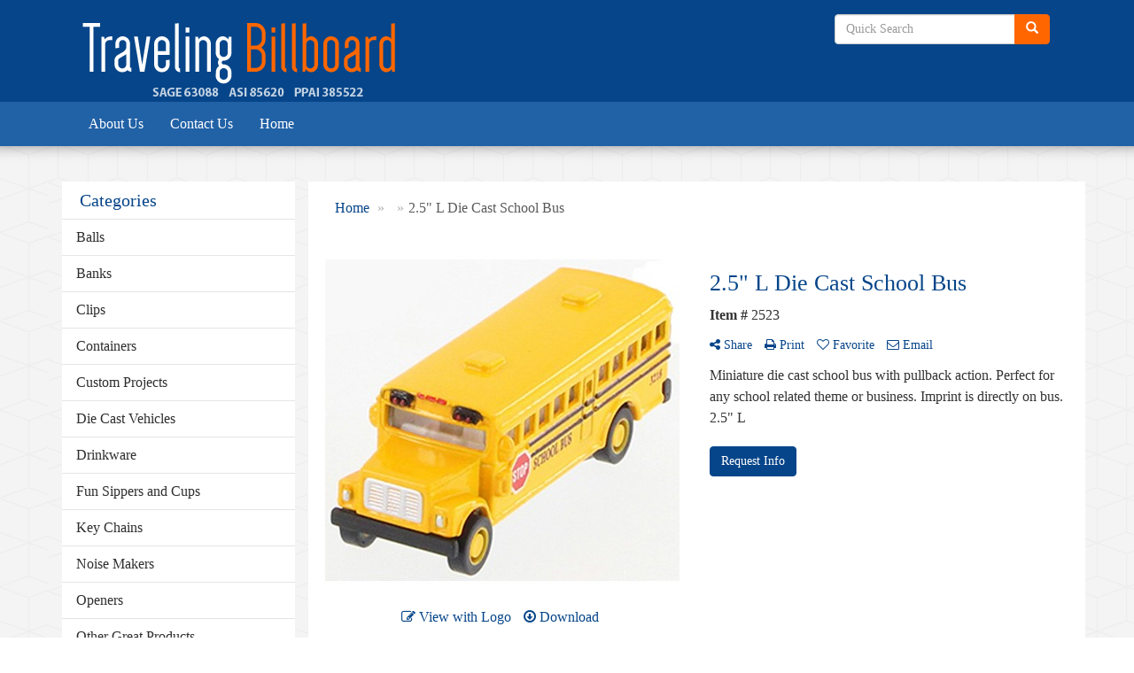

--- FILE ---
content_type: text/html
request_url: https://www.travelingbillboard.com/pd/AXDEK-MDPEF/2523/2.5quot-l-die-cast-school-bus
body_size: 5276
content:
<!DOCTYPE html>
<html lang="en">
  <head>
    <meta charset="utf-8">
    <meta http-equiv="X-UA-Compatible" content="IE=edge">
    <meta name="viewport" content="width=device-width, initial-scale=1">
    <!-- The above 3 meta tags *must* come first in the head; any other head content must come *after* these tags -->
	
	<title>2.5&quot; L Die Cast School Bus - Traveling Billboard</title>
<meta name="description" content="Miniature die cast school bus with pullback action. Perfect for any school related theme or business. Imprint is directly on bus.  2.5&quot; L">
<meta property="og:url" content="http://web7.promoplace.com/26289/p/AXDEK-MDPEF/2523/2.5-l-die-cast-school-bus" />
<meta property="og:title" content="2.5&quot; L Die Cast School Bus" />
<meta property="og:description" content="Miniature die cast school bus with pullback action. Perfect for any school related theme or business. Imprint is directly on bus.  2.5&quot; L" />
<meta property="og:image" content="http://web7.promoplace.com/ws/ws.dll/QPic?SN=63088&P=115546689&PX=200" />
<meta property="og:type" content="website" />
<link rel="canonical" href="https://www.travelingbillboard.com/pd/AXDEK-MDPEF/2523/2.5quot-l-die-cast-school-bus" />
<meta name="robots" content="index,follow">
<link rel="SHORTCUT ICON" type="image/ico" href="https://www.travelingbillboard.com/favicon.ico">
<link rel="icon" type="image/png" href="https://www.travelingbillboard.com/favicon.ico">

    <!-- Bootstrap core CSS -->
    <link href="/distsite/styles/7/common/css/bootstrap.min.css" rel="stylesheet">
    <link href="/distsite/styles/7/common/css/flexslider.css" rel="stylesheet">
    <link href="/distsite/styles/7/common/css/font-awesome.min.css" rel="stylesheet">
    <!-- Lightbox for rich text editor image destinations -->
    <link rel="stylesheet" type="text/css" href="/distsite/styles/7/common/css/lightbox/lightbox.css" />
    <!-- HTML5 shim and Respond.js for IE8 support of HTML5 elements and media queries -->
    <!--[if lt IE 9]>
      <script src="https://oss.maxcdn.com/html5shiv/3.7.2/html5shiv.min.js"></script>
      <script src="https://oss.maxcdn.com/respond/1.4.2/respond.min.js"></script>
    <![endif]-->
    <!-- Custom styles for this theme -->
    <link href="/we/we.dll/StyleSheet?UN=26289&Type=WETheme&TS=45852.4155555556" rel="stylesheet">
    <style>

#header > nav {
background: #2161a6;
}

 #banner-container {
background-image: none;
} 

#banner-full {
display: none;
}

@media (min-width: 1200px) {
/*#banner-container .container {
width: 100%;
}*/
#banner-container {
    padding: 10px 0px 10px 0px;
}
}

</style>
  </head>

  <body class="bodysubpage" id="page-0">

    <header>
      <div id="header">
      	 <div class="container">

        <div id="nav0-container" class="row">
            <div class="col-xs-12">
			
            </div>
        </div>

        <div class="row">
          <div class="col-sm-5">
          		<div id="logo">
					
					<a href="https://www.travelingbillboard.com"><img class="img-responsive" src="/we/we.dll/Pic?UN=26289&F=C&T=702&Age=1196390107" alt="Traveling Billboard" /></a>
					
                </div>
            </div><!--/.col4-->
            <div class="col-sm-7" id="header-right">

               <div class="row">
                <div class="col-sm-7">
                     <div class="social pull-right hidden-xs">
					<ul class="socialmediabar">
	<!--
	<li><a href="" target="_blank" title="Visit us on Facebook"><img src="/DistSite/Styles/7/common/images/social/2/Facebook.png" alt="Facebook" border="0"></a></li>
	-->
	<!--
	<li><a href="" target="_blank" title="Visit us on Twitter"><img src="/DistSite/Styles/7/common/images/social/2/Twitter.png" alt="Twitter" border="0"></a></li>
	-->
	<!--
	<li><a href="" target="_blank" title="Visit us on LinkedIn"><img src="/DistSite/Styles/7/common/images/social/2/LinkedIn.png" alt="LinkedIn" border="0"></a></li>
	-->
	<!--
	<li><a href="" target="_blank" title="Visit us on Instagram"><img src="/DistSite/Styles/7/common/images/social/2/Instagram.png" alt="Instagram" border="0"></a></li>
	-->
	<!--
	<li><a href="" target="_blank" title="Visit us on Yelp"><img src="/DistSite/Styles/7/common/images/social/2/Yelp.png" alt="Yelp" border="0"></a></li>
	-->
	<!--
	<li><a href="" target="_blank" title="Visit us on YouTube"><img src="/DistSite/Styles/7/common/images/social/2/YouTube.png" alt="YouTube" border="0"></a></li>
	-->
	<!--
	<li><a href="" target="_blank" title="Visit us on Pinterest"><img src="/DistSite/Styles/7/common/images/social/2/Pinterest.png" alt="Pinterest" border="0"></a></li>
	-->
	<!--
	<li><a href="" target="_blank" title="Visit our blog"><img src="/DistSite/Styles/7/common/images/social/2/Blog.png" alt="Blog" border="0"></a></li>
	-->
	<!--
	<li><a href="" target="_blank" title="Visit us on Tumblr"><img src="/DistSite/Styles/7/common/images/social/2/Tumblr.png" alt="Tumblr" border="0"></a></li>
	-->
</ul>

                    </div><!-- social -->

                    <div class="clear"></div>
                </div><!-- /.col -->
                <div class="col-sm-5">
			<div class="quicksearch">
  <form name="QuickSearch" class="quick-form form-inline" role="search" method="get" action="https://www.travelingbillboard.com/:quicksearch.htm">
    <div class="input-group">
      <input type="text" size="40" class="form-control" name="quicksearchbox" id="quicksearchbox" placeholder="Quick Search">
      <span class="input-group-btn">
      <button class="btn btn-default" type="submit" onclick="return(document.getElementById('quicksearchbox').value.trim()>'');"><span class="glyphicon glyphicon-search"></span></button>
      </span> </div>
    <!-- /input-group -->
    
  </form>
</div>

                </div> <!-- /.col -->

               </div> <!--/.row -->

                <div id="header-text" class="hidden-xs">
                    <p><html><p><img src="https://misc.qti.com/usr_files/26289/top.png" alt="" width="303" height="104" /></p></html></p>
                </div>

                <ul class="list list-unstyled list-inline header-contact">
                	<li class="hidden"></li>
                    <li class="hidden"><a href="mailto:gohms@sbcglobal.net">gohms@sbcglobal.net</a></li>
                </ul>

            </div><!--/.col4-->
        </div>
      </div><!-- container -->

      <nav class="navbar navbar-default optional-navbar" role="navigation">
                  <div class="navbar-header">
                    <button type="button" class="navbar-toggle" data-toggle="collapse" data-target=".navbar-ex48-collapse">
                      <span class="sr-only">Toggle navigation</span>
                      <span class="icon-bar"></span>
                      <span class="icon-bar"></span>


                      <span class="icon-bar"></span>
                    </button>
                  </div>
                  <div class="container">
                  <div class="collapse navbar-collapse navbar-ex48-collapse">

					<ul class="nav navbar-nav">
	<li class=""><a href="/about.htm">About Us</a></li>
<li class=""><a href="/contact.htm">Contact Us</a></li>
<li class=""><a href="/">Home</a></li>

</ul>


                  </div> <!-- /.collpase -->
                  </div> <!-- /.container -->
                  </nav>

	</header>

    <div id="page-wrap">

	<div class="container page">

      <div id="main-content" class="row" style="background:#fff;">

        <aside id="sidebar" class="col-sm-3 hidden-xs backgroundfill">

		
		<ul id="nav3" class="sf-menu sf-vertical">
    <li class="header"><h3>Categories</h3></li>
	<li class=""><a href="/balls.htm">Balls</a></li>
<li class=""><a href="/banks.htm">Banks</a></li>
<li class=""><a href="/clips.htm">Clips</a></li>
<li class=""><a href="/containers.htm">Containers</a></li>
<li class=""><a href="/custom-projects.htm">Custom Projects</a></li>
<li class=""><a href="/die_cast_vehicles.htm">Die Cast Vehicles</a></li>
<li class=""><a href="/drinkware.htm">Drinkware</a></li>
<li class=""><a href="/fun-sippers-and-cups.htm">Fun Sippers and Cups</a></li>
<li class=""><a href="/key_chains.htm">Key Chains</a></li>
<li class=""><a href="/noise_makers.htm">Noise Makers</a></li>
<li class=""><a href="/openers.htm">Openers</a></li>
<li class=""><a href="/other-great-products.htm">Other Great Products</a></li>
<li class=""><a href="/pens.htm">Pens</a></li>
<li class=""><a href="/tools.htm">Tools</a></li>
<li class=""><a href="/toys.htm">Toys</a></li>
<li class=""><a href="/travel.htm">Travel</a></li>
<li class=""><a href="/wooden_products.htm">Wooden Products</a></li>

</ul>


        </aside> <!-- /sidebar -->

        <div class="col-sm-9" style="background:#fff;padding-top:10px;">

		<iframe id="WE_Frame" name="WE_Frame" title="subpage" width="100%" src="https://www.travelingbillboard.com/ws/ws.dll/PrDtl?UID=26289&SPC=axdek-mdpef&Detail=1" scrolling="no" frameborder="0"></iframe>

       </div> <!-- /.col-9 -->

      </div> <!-- /.row -->

    </div> <!-- /container -->

    </div><!-- wrap -->

	<!-- Footer Include -->

   <div id="footer-container">
      <footer id="footer">
        <div class="container">

          <div class="row">

          <!-- Page Ordering Change -->

           <div class="col-sm-4 col-sm-push-8" id="block-right">
              <div class="social">
				<ul class="socialmediabar">
	<!--
	<li><a href="" target="_blank" title="Visit us on Facebook"><img src="/DistSite/Styles/7/common/images/social/2/Facebook.png" alt="Facebook" border="0"></a></li>
	-->
	<!--
	<li><a href="" target="_blank" title="Visit us on Twitter"><img src="/DistSite/Styles/7/common/images/social/2/Twitter.png" alt="Twitter" border="0"></a></li>
	-->
	<!--
	<li><a href="" target="_blank" title="Visit us on LinkedIn"><img src="/DistSite/Styles/7/common/images/social/2/LinkedIn.png" alt="LinkedIn" border="0"></a></li>
	-->
	<!--
	<li><a href="" target="_blank" title="Visit us on Instagram"><img src="/DistSite/Styles/7/common/images/social/2/Instagram.png" alt="Instagram" border="0"></a></li>
	-->
	<!--
	<li><a href="" target="_blank" title="Visit us on Yelp"><img src="/DistSite/Styles/7/common/images/social/2/Yelp.png" alt="Yelp" border="0"></a></li>
	-->
	<!--
	<li><a href="" target="_blank" title="Visit us on YouTube"><img src="/DistSite/Styles/7/common/images/social/2/YouTube.png" alt="YouTube" border="0"></a></li>
	-->
	<!--
	<li><a href="" target="_blank" title="Visit us on Pinterest"><img src="/DistSite/Styles/7/common/images/social/2/Pinterest.png" alt="Pinterest" border="0"></a></li>
	-->
	<!--
	<li><a href="" target="_blank" title="Visit our blog"><img src="/DistSite/Styles/7/common/images/social/2/Blog.png" alt="Blog" border="0"></a></li>
	-->
	<!--
	<li><a href="" target="_blank" title="Visit us on Tumblr"><img src="/DistSite/Styles/7/common/images/social/2/Tumblr.png" alt="Tumblr" border="0"></a></li>
	-->
</ul>

              </div>
              <!--/social -->

              <div class="clear"></div>

			<!-- Map -->
      <!--
      <div>
			<a href="https://maps.google.com/?q=,%20" target="_blank">
			<img id="footer-map" style="width:220px;height:120px;" src="/we/we.dll/Pic?UN=26289&F=MapMain&MaxW=220&MaxH=120&Address=,%20&Age=-1" class="img-responsive" alt="map" title="Click for a larger map" />
			</a>
			</div>
      -->
			<div class="clear"></div>

			<!-- Contact info -->
			
		    <h4><span class="notranslate">Traveling Billboard</span></h4>
		    <p><span class="notranslate"><a href="mailto:gohms@sbcglobal.net">gohms@sbcglobal.net</a></span></p>
			

            </div> <!-- /col 4 -->

            <div class="col-sm-8 col-sm-pull-4">
              <h3></h3>

			  <!-- Footer Nav -->
			  <div class="row">
                <div class="col-sm-3">
                  <ul class="nav4">

<li class=""><a href="/">Home</a></li>
<li class=""><a href="/aboutf.htm">About Us</a></li>
<li class=""><a href="/contactf.htm">Contact Us</a></li>
                  </ul>
                </div>


</div>

               <!-- Additional Links -->
            <div id="additional-links">
    			<br/>
    			
            </div>

			<!-- Credit card logos -->
			

            </div>
            <!--/col 8 -->

          </div>
          <!--/row-->

		  <!-- Site Footer -->
		            <div class="row">
			  <div class="col-sm-12">
          	<div id="additional-footer">
    <!--
            <img id="poweredby" class="img-responsive pull-left" src="/distsite/styles/7/common/images/sgpower.png" alt="Powered by SAGE"/>
	-->
             <p class="copyright">
	  <!--Site design &copy; 2026 SAGE - Quick Technologies Inc.&nbsp; -->
	  <p class="copyright">Information, data and designs from this website may not be copied, archived, mined, stored, captured, harvested or used in any way except in connection with use of the site in the ordinary course for its intended purpose.</p>
			 </p>
           	</div><!-- /#additional footer -->
		  </div>
          </div>




        </div>
        <!--/container -->

      </footer>
</div>
<!-- footer-container -->



	<!-- Bootstrap core JavaScript
    ================================================== -->
    <!-- Placed at the end of the document so the pages load faster -->
    <script src="/distsite/styles/7/common/js/jquery.min.js"></script>
    <script src="/distsite/styles/7/common/js/bootstrap.min.js"></script>
    <script src="/distsite/styles/7/common/js/hoverIntent.min.js"></script>
    <script src="/distsite/styles/7/common/js/superfish.min.js"></script>
    <script src="/distsite/styles/7/common/js/jquery.validate.min.js"></script>
    <script src="/distsite/styles/7/common/js/lightbox.js" type="text/javascript"></script>
    <script src="/distsite/styles/7/common/js/ie10-viewport-bug-workaround.js"></script>
    <script src="/js/iframeResizer.min.js" type="text/javascript"></script>
    <script src="/js/IFrameUtils.js?20150930" type="text/javascript"></script> <!-- Eventually can remove this one line when not using older resizer method anymore -->

	<script>

	jQuery(document).ready(function(){
		jQuery('ul.sf-menu').superfish({
			animation: {opacity:'show'},	// slide-down effect without fade-in
			delay: 100,			// 1.2 second delay on mouseout
			speed: 'fast'
		});
	});

	</script>


<!-- iFrame Resize -->
<script>iFrameResize({checkOrigin:false,inPageLinks:true},'#WE_Frame');</script>

<!-- For VDS (temp until PS is flat - then move this to product detail page -->
<!-- highslide : VDS and pop-ups -->
	<script type="text/javascript" src="/highslide/highslide-full.packed.js"></script>
	<script type="text/javascript" src="/highslide/highslide.config.js" charset="utf-8"></script>
	<link rel="stylesheet" type="text/css" href="/highslide/highslide.css" />
	<script type="text/javascript">
	hs.lang = {
	   loadingText: '',
	   restoreTitle : 'Click to close.  Click and drag to move.'
	};
	hs.expandCursor = null; // hide zoom cursor
	hs.preserveContent = false;
	</script>
<!-- End highslide -->
<a style="display:none;" id="VDSAnchor" href="#" alt="VDS" onclick="return hs.htmlExpand(this, { objectType: 'iframe', objectLoadTime:'after', align: 'center', height:900, width:1000 } );"></a>
<!-- End For VDS -->





</body>
</html>
